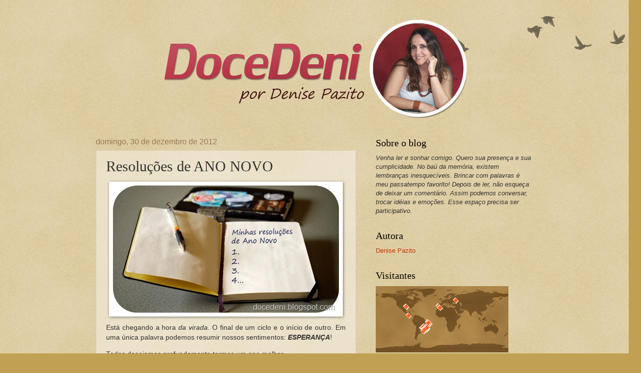

--- FILE ---
content_type: text/html; charset=UTF-8
request_url: https://docedeni.blogspot.com/b/stats?style=WHITE_TRANSPARENT&timeRange=ALL_TIME&token=APq4FmCkWopxyCXhJKehywvhE33IvxKA-i8ei2mXTSE71CuYSqGjBpezX9DoORgamyFRfPkmM16CAZDBvs5d8m-OQSkUaEwkmg
body_size: -33
content:
{"total":1588631,"sparklineOptions":{"backgroundColor":{"fillOpacity":0.1,"fill":"#ffffff"},"series":[{"areaOpacity":0.3,"color":"#fff"}]},"sparklineData":[[0,1],[1,1],[2,1],[3,2],[4,43],[5,3],[6,1],[7,5],[8,4],[9,20],[10,24],[11,27],[12,41],[13,7],[14,4],[15,2],[16,4],[17,4],[18,4],[19,4],[20,2],[21,1],[22,2],[23,3],[24,3],[25,3],[26,1],[27,2],[28,1],[29,100]],"nextTickMs":3600000}